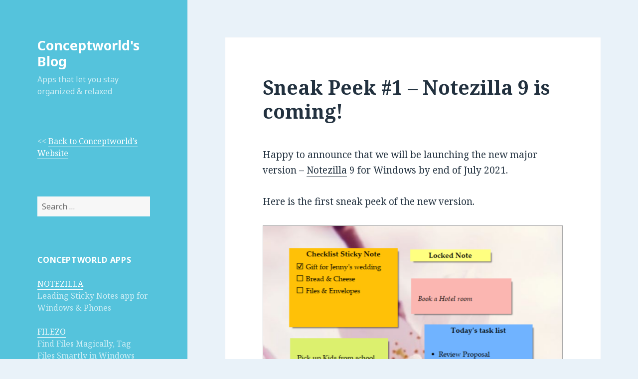

--- FILE ---
content_type: text/html; charset=UTF-8
request_url: https://www.conceptworld.com/blog/index.php/sneak-peek-1-notezilla-9-is-coming/
body_size: 13940
content:
<!DOCTYPE html>
<html lang="en-US" class="no-js">
<head>
	<meta charset="UTF-8">
	<meta name="viewport" content="width=device-width">
	<link rel="profile" href="https://gmpg.org/xfn/11">
	<link rel="pingback" href="https://www.conceptworld.com/blog/xmlrpc.php">
	<!--[if lt IE 9]>
	<script src="https://www.conceptworld.com/blog/wp-content/themes/twentyfifteen/js/html5.js?ver=3.7.0"></script>
	<![endif]-->
	<script>(function(html){html.className = html.className.replace(/\bno-js\b/,'js')})(document.documentElement);</script>
<title>Sneak Peek #1 &#8211; Notezilla 9 is coming! &#8211; Conceptworld&#039;s Blog</title>
<meta name='robots' content='max-image-preview:large' />
	<style>img:is([sizes="auto" i], [sizes^="auto," i]) { contain-intrinsic-size: 3000px 1500px }</style>
	<link rel='dns-prefetch' href='//fonts.googleapis.com' />
<link href='https://fonts.gstatic.com' crossorigin rel='preconnect' />
<link rel="alternate" type="application/rss+xml" title="Conceptworld&#039;s Blog &raquo; Feed" href="https://www.conceptworld.com/blog/index.php/feed/" />
<link rel="alternate" type="application/rss+xml" title="Conceptworld&#039;s Blog &raquo; Comments Feed" href="https://www.conceptworld.com/blog/index.php/comments/feed/" />
<link rel="alternate" type="application/rss+xml" title="Conceptworld&#039;s Blog &raquo; Sneak Peek #1 &#8211; Notezilla 9 is coming! Comments Feed" href="https://www.conceptworld.com/blog/index.php/sneak-peek-1-notezilla-9-is-coming/feed/" />
<script>
window._wpemojiSettings = {"baseUrl":"https:\/\/s.w.org\/images\/core\/emoji\/16.0.1\/72x72\/","ext":".png","svgUrl":"https:\/\/s.w.org\/images\/core\/emoji\/16.0.1\/svg\/","svgExt":".svg","source":{"concatemoji":"https:\/\/www.conceptworld.com\/blog\/wp-includes\/js\/wp-emoji-release.min.js?ver=6.8.3"}};
/*! This file is auto-generated */
!function(s,n){var o,i,e;function c(e){try{var t={supportTests:e,timestamp:(new Date).valueOf()};sessionStorage.setItem(o,JSON.stringify(t))}catch(e){}}function p(e,t,n){e.clearRect(0,0,e.canvas.width,e.canvas.height),e.fillText(t,0,0);var t=new Uint32Array(e.getImageData(0,0,e.canvas.width,e.canvas.height).data),a=(e.clearRect(0,0,e.canvas.width,e.canvas.height),e.fillText(n,0,0),new Uint32Array(e.getImageData(0,0,e.canvas.width,e.canvas.height).data));return t.every(function(e,t){return e===a[t]})}function u(e,t){e.clearRect(0,0,e.canvas.width,e.canvas.height),e.fillText(t,0,0);for(var n=e.getImageData(16,16,1,1),a=0;a<n.data.length;a++)if(0!==n.data[a])return!1;return!0}function f(e,t,n,a){switch(t){case"flag":return n(e,"\ud83c\udff3\ufe0f\u200d\u26a7\ufe0f","\ud83c\udff3\ufe0f\u200b\u26a7\ufe0f")?!1:!n(e,"\ud83c\udde8\ud83c\uddf6","\ud83c\udde8\u200b\ud83c\uddf6")&&!n(e,"\ud83c\udff4\udb40\udc67\udb40\udc62\udb40\udc65\udb40\udc6e\udb40\udc67\udb40\udc7f","\ud83c\udff4\u200b\udb40\udc67\u200b\udb40\udc62\u200b\udb40\udc65\u200b\udb40\udc6e\u200b\udb40\udc67\u200b\udb40\udc7f");case"emoji":return!a(e,"\ud83e\udedf")}return!1}function g(e,t,n,a){var r="undefined"!=typeof WorkerGlobalScope&&self instanceof WorkerGlobalScope?new OffscreenCanvas(300,150):s.createElement("canvas"),o=r.getContext("2d",{willReadFrequently:!0}),i=(o.textBaseline="top",o.font="600 32px Arial",{});return e.forEach(function(e){i[e]=t(o,e,n,a)}),i}function t(e){var t=s.createElement("script");t.src=e,t.defer=!0,s.head.appendChild(t)}"undefined"!=typeof Promise&&(o="wpEmojiSettingsSupports",i=["flag","emoji"],n.supports={everything:!0,everythingExceptFlag:!0},e=new Promise(function(e){s.addEventListener("DOMContentLoaded",e,{once:!0})}),new Promise(function(t){var n=function(){try{var e=JSON.parse(sessionStorage.getItem(o));if("object"==typeof e&&"number"==typeof e.timestamp&&(new Date).valueOf()<e.timestamp+604800&&"object"==typeof e.supportTests)return e.supportTests}catch(e){}return null}();if(!n){if("undefined"!=typeof Worker&&"undefined"!=typeof OffscreenCanvas&&"undefined"!=typeof URL&&URL.createObjectURL&&"undefined"!=typeof Blob)try{var e="postMessage("+g.toString()+"("+[JSON.stringify(i),f.toString(),p.toString(),u.toString()].join(",")+"));",a=new Blob([e],{type:"text/javascript"}),r=new Worker(URL.createObjectURL(a),{name:"wpTestEmojiSupports"});return void(r.onmessage=function(e){c(n=e.data),r.terminate(),t(n)})}catch(e){}c(n=g(i,f,p,u))}t(n)}).then(function(e){for(var t in e)n.supports[t]=e[t],n.supports.everything=n.supports.everything&&n.supports[t],"flag"!==t&&(n.supports.everythingExceptFlag=n.supports.everythingExceptFlag&&n.supports[t]);n.supports.everythingExceptFlag=n.supports.everythingExceptFlag&&!n.supports.flag,n.DOMReady=!1,n.readyCallback=function(){n.DOMReady=!0}}).then(function(){return e}).then(function(){var e;n.supports.everything||(n.readyCallback(),(e=n.source||{}).concatemoji?t(e.concatemoji):e.wpemoji&&e.twemoji&&(t(e.twemoji),t(e.wpemoji)))}))}((window,document),window._wpemojiSettings);
</script>
<style id='wp-emoji-styles-inline-css'>

	img.wp-smiley, img.emoji {
		display: inline !important;
		border: none !important;
		box-shadow: none !important;
		height: 1em !important;
		width: 1em !important;
		margin: 0 0.07em !important;
		vertical-align: -0.1em !important;
		background: none !important;
		padding: 0 !important;
	}
</style>
<link rel='stylesheet' id='wp-block-library-css' href='https://www.conceptworld.com/blog/wp-includes/css/dist/block-library/style.min.css?ver=6.8.3' media='all' />
<style id='wp-block-library-theme-inline-css'>
.wp-block-audio :where(figcaption){color:#555;font-size:13px;text-align:center}.is-dark-theme .wp-block-audio :where(figcaption){color:#ffffffa6}.wp-block-audio{margin:0 0 1em}.wp-block-code{border:1px solid #ccc;border-radius:4px;font-family:Menlo,Consolas,monaco,monospace;padding:.8em 1em}.wp-block-embed :where(figcaption){color:#555;font-size:13px;text-align:center}.is-dark-theme .wp-block-embed :where(figcaption){color:#ffffffa6}.wp-block-embed{margin:0 0 1em}.blocks-gallery-caption{color:#555;font-size:13px;text-align:center}.is-dark-theme .blocks-gallery-caption{color:#ffffffa6}:root :where(.wp-block-image figcaption){color:#555;font-size:13px;text-align:center}.is-dark-theme :root :where(.wp-block-image figcaption){color:#ffffffa6}.wp-block-image{margin:0 0 1em}.wp-block-pullquote{border-bottom:4px solid;border-top:4px solid;color:currentColor;margin-bottom:1.75em}.wp-block-pullquote cite,.wp-block-pullquote footer,.wp-block-pullquote__citation{color:currentColor;font-size:.8125em;font-style:normal;text-transform:uppercase}.wp-block-quote{border-left:.25em solid;margin:0 0 1.75em;padding-left:1em}.wp-block-quote cite,.wp-block-quote footer{color:currentColor;font-size:.8125em;font-style:normal;position:relative}.wp-block-quote:where(.has-text-align-right){border-left:none;border-right:.25em solid;padding-left:0;padding-right:1em}.wp-block-quote:where(.has-text-align-center){border:none;padding-left:0}.wp-block-quote.is-large,.wp-block-quote.is-style-large,.wp-block-quote:where(.is-style-plain){border:none}.wp-block-search .wp-block-search__label{font-weight:700}.wp-block-search__button{border:1px solid #ccc;padding:.375em .625em}:where(.wp-block-group.has-background){padding:1.25em 2.375em}.wp-block-separator.has-css-opacity{opacity:.4}.wp-block-separator{border:none;border-bottom:2px solid;margin-left:auto;margin-right:auto}.wp-block-separator.has-alpha-channel-opacity{opacity:1}.wp-block-separator:not(.is-style-wide):not(.is-style-dots){width:100px}.wp-block-separator.has-background:not(.is-style-dots){border-bottom:none;height:1px}.wp-block-separator.has-background:not(.is-style-wide):not(.is-style-dots){height:2px}.wp-block-table{margin:0 0 1em}.wp-block-table td,.wp-block-table th{word-break:normal}.wp-block-table :where(figcaption){color:#555;font-size:13px;text-align:center}.is-dark-theme .wp-block-table :where(figcaption){color:#ffffffa6}.wp-block-video :where(figcaption){color:#555;font-size:13px;text-align:center}.is-dark-theme .wp-block-video :where(figcaption){color:#ffffffa6}.wp-block-video{margin:0 0 1em}:root :where(.wp-block-template-part.has-background){margin-bottom:0;margin-top:0;padding:1.25em 2.375em}
</style>
<style id='classic-theme-styles-inline-css'>
/*! This file is auto-generated */
.wp-block-button__link{color:#fff;background-color:#32373c;border-radius:9999px;box-shadow:none;text-decoration:none;padding:calc(.667em + 2px) calc(1.333em + 2px);font-size:1.125em}.wp-block-file__button{background:#32373c;color:#fff;text-decoration:none}
</style>
<style id='global-styles-inline-css'>
:root{--wp--preset--aspect-ratio--square: 1;--wp--preset--aspect-ratio--4-3: 4/3;--wp--preset--aspect-ratio--3-4: 3/4;--wp--preset--aspect-ratio--3-2: 3/2;--wp--preset--aspect-ratio--2-3: 2/3;--wp--preset--aspect-ratio--16-9: 16/9;--wp--preset--aspect-ratio--9-16: 9/16;--wp--preset--color--black: #000000;--wp--preset--color--cyan-bluish-gray: #abb8c3;--wp--preset--color--white: #fff;--wp--preset--color--pale-pink: #f78da7;--wp--preset--color--vivid-red: #cf2e2e;--wp--preset--color--luminous-vivid-orange: #ff6900;--wp--preset--color--luminous-vivid-amber: #fcb900;--wp--preset--color--light-green-cyan: #7bdcb5;--wp--preset--color--vivid-green-cyan: #00d084;--wp--preset--color--pale-cyan-blue: #8ed1fc;--wp--preset--color--vivid-cyan-blue: #0693e3;--wp--preset--color--vivid-purple: #9b51e0;--wp--preset--color--dark-gray: #111;--wp--preset--color--light-gray: #f1f1f1;--wp--preset--color--yellow: #f4ca16;--wp--preset--color--dark-brown: #352712;--wp--preset--color--medium-pink: #e53b51;--wp--preset--color--light-pink: #ffe5d1;--wp--preset--color--dark-purple: #2e2256;--wp--preset--color--purple: #674970;--wp--preset--color--blue-gray: #22313f;--wp--preset--color--bright-blue: #55c3dc;--wp--preset--color--light-blue: #e9f2f9;--wp--preset--gradient--vivid-cyan-blue-to-vivid-purple: linear-gradient(135deg,rgba(6,147,227,1) 0%,rgb(155,81,224) 100%);--wp--preset--gradient--light-green-cyan-to-vivid-green-cyan: linear-gradient(135deg,rgb(122,220,180) 0%,rgb(0,208,130) 100%);--wp--preset--gradient--luminous-vivid-amber-to-luminous-vivid-orange: linear-gradient(135deg,rgba(252,185,0,1) 0%,rgba(255,105,0,1) 100%);--wp--preset--gradient--luminous-vivid-orange-to-vivid-red: linear-gradient(135deg,rgba(255,105,0,1) 0%,rgb(207,46,46) 100%);--wp--preset--gradient--very-light-gray-to-cyan-bluish-gray: linear-gradient(135deg,rgb(238,238,238) 0%,rgb(169,184,195) 100%);--wp--preset--gradient--cool-to-warm-spectrum: linear-gradient(135deg,rgb(74,234,220) 0%,rgb(151,120,209) 20%,rgb(207,42,186) 40%,rgb(238,44,130) 60%,rgb(251,105,98) 80%,rgb(254,248,76) 100%);--wp--preset--gradient--blush-light-purple: linear-gradient(135deg,rgb(255,206,236) 0%,rgb(152,150,240) 100%);--wp--preset--gradient--blush-bordeaux: linear-gradient(135deg,rgb(254,205,165) 0%,rgb(254,45,45) 50%,rgb(107,0,62) 100%);--wp--preset--gradient--luminous-dusk: linear-gradient(135deg,rgb(255,203,112) 0%,rgb(199,81,192) 50%,rgb(65,88,208) 100%);--wp--preset--gradient--pale-ocean: linear-gradient(135deg,rgb(255,245,203) 0%,rgb(182,227,212) 50%,rgb(51,167,181) 100%);--wp--preset--gradient--electric-grass: linear-gradient(135deg,rgb(202,248,128) 0%,rgb(113,206,126) 100%);--wp--preset--gradient--midnight: linear-gradient(135deg,rgb(2,3,129) 0%,rgb(40,116,252) 100%);--wp--preset--gradient--dark-gray-gradient-gradient: linear-gradient(90deg, rgba(17,17,17,1) 0%, rgba(42,42,42,1) 100%);--wp--preset--gradient--light-gray-gradient: linear-gradient(90deg, rgba(241,241,241,1) 0%, rgba(215,215,215,1) 100%);--wp--preset--gradient--white-gradient: linear-gradient(90deg, rgba(255,255,255,1) 0%, rgba(230,230,230,1) 100%);--wp--preset--gradient--yellow-gradient: linear-gradient(90deg, rgba(244,202,22,1) 0%, rgba(205,168,10,1) 100%);--wp--preset--gradient--dark-brown-gradient: linear-gradient(90deg, rgba(53,39,18,1) 0%, rgba(91,67,31,1) 100%);--wp--preset--gradient--medium-pink-gradient: linear-gradient(90deg, rgba(229,59,81,1) 0%, rgba(209,28,51,1) 100%);--wp--preset--gradient--light-pink-gradient: linear-gradient(90deg, rgba(255,229,209,1) 0%, rgba(255,200,158,1) 100%);--wp--preset--gradient--dark-purple-gradient: linear-gradient(90deg, rgba(46,34,86,1) 0%, rgba(66,48,123,1) 100%);--wp--preset--gradient--purple-gradient: linear-gradient(90deg, rgba(103,73,112,1) 0%, rgba(131,93,143,1) 100%);--wp--preset--gradient--blue-gray-gradient: linear-gradient(90deg, rgba(34,49,63,1) 0%, rgba(52,75,96,1) 100%);--wp--preset--gradient--bright-blue-gradient: linear-gradient(90deg, rgba(85,195,220,1) 0%, rgba(43,180,211,1) 100%);--wp--preset--gradient--light-blue-gradient: linear-gradient(90deg, rgba(233,242,249,1) 0%, rgba(193,218,238,1) 100%);--wp--preset--font-size--small: 13px;--wp--preset--font-size--medium: 20px;--wp--preset--font-size--large: 36px;--wp--preset--font-size--x-large: 42px;--wp--preset--spacing--20: 0.44rem;--wp--preset--spacing--30: 0.67rem;--wp--preset--spacing--40: 1rem;--wp--preset--spacing--50: 1.5rem;--wp--preset--spacing--60: 2.25rem;--wp--preset--spacing--70: 3.38rem;--wp--preset--spacing--80: 5.06rem;--wp--preset--shadow--natural: 6px 6px 9px rgba(0, 0, 0, 0.2);--wp--preset--shadow--deep: 12px 12px 50px rgba(0, 0, 0, 0.4);--wp--preset--shadow--sharp: 6px 6px 0px rgba(0, 0, 0, 0.2);--wp--preset--shadow--outlined: 6px 6px 0px -3px rgba(255, 255, 255, 1), 6px 6px rgba(0, 0, 0, 1);--wp--preset--shadow--crisp: 6px 6px 0px rgba(0, 0, 0, 1);}:where(.is-layout-flex){gap: 0.5em;}:where(.is-layout-grid){gap: 0.5em;}body .is-layout-flex{display: flex;}.is-layout-flex{flex-wrap: wrap;align-items: center;}.is-layout-flex > :is(*, div){margin: 0;}body .is-layout-grid{display: grid;}.is-layout-grid > :is(*, div){margin: 0;}:where(.wp-block-columns.is-layout-flex){gap: 2em;}:where(.wp-block-columns.is-layout-grid){gap: 2em;}:where(.wp-block-post-template.is-layout-flex){gap: 1.25em;}:where(.wp-block-post-template.is-layout-grid){gap: 1.25em;}.has-black-color{color: var(--wp--preset--color--black) !important;}.has-cyan-bluish-gray-color{color: var(--wp--preset--color--cyan-bluish-gray) !important;}.has-white-color{color: var(--wp--preset--color--white) !important;}.has-pale-pink-color{color: var(--wp--preset--color--pale-pink) !important;}.has-vivid-red-color{color: var(--wp--preset--color--vivid-red) !important;}.has-luminous-vivid-orange-color{color: var(--wp--preset--color--luminous-vivid-orange) !important;}.has-luminous-vivid-amber-color{color: var(--wp--preset--color--luminous-vivid-amber) !important;}.has-light-green-cyan-color{color: var(--wp--preset--color--light-green-cyan) !important;}.has-vivid-green-cyan-color{color: var(--wp--preset--color--vivid-green-cyan) !important;}.has-pale-cyan-blue-color{color: var(--wp--preset--color--pale-cyan-blue) !important;}.has-vivid-cyan-blue-color{color: var(--wp--preset--color--vivid-cyan-blue) !important;}.has-vivid-purple-color{color: var(--wp--preset--color--vivid-purple) !important;}.has-black-background-color{background-color: var(--wp--preset--color--black) !important;}.has-cyan-bluish-gray-background-color{background-color: var(--wp--preset--color--cyan-bluish-gray) !important;}.has-white-background-color{background-color: var(--wp--preset--color--white) !important;}.has-pale-pink-background-color{background-color: var(--wp--preset--color--pale-pink) !important;}.has-vivid-red-background-color{background-color: var(--wp--preset--color--vivid-red) !important;}.has-luminous-vivid-orange-background-color{background-color: var(--wp--preset--color--luminous-vivid-orange) !important;}.has-luminous-vivid-amber-background-color{background-color: var(--wp--preset--color--luminous-vivid-amber) !important;}.has-light-green-cyan-background-color{background-color: var(--wp--preset--color--light-green-cyan) !important;}.has-vivid-green-cyan-background-color{background-color: var(--wp--preset--color--vivid-green-cyan) !important;}.has-pale-cyan-blue-background-color{background-color: var(--wp--preset--color--pale-cyan-blue) !important;}.has-vivid-cyan-blue-background-color{background-color: var(--wp--preset--color--vivid-cyan-blue) !important;}.has-vivid-purple-background-color{background-color: var(--wp--preset--color--vivid-purple) !important;}.has-black-border-color{border-color: var(--wp--preset--color--black) !important;}.has-cyan-bluish-gray-border-color{border-color: var(--wp--preset--color--cyan-bluish-gray) !important;}.has-white-border-color{border-color: var(--wp--preset--color--white) !important;}.has-pale-pink-border-color{border-color: var(--wp--preset--color--pale-pink) !important;}.has-vivid-red-border-color{border-color: var(--wp--preset--color--vivid-red) !important;}.has-luminous-vivid-orange-border-color{border-color: var(--wp--preset--color--luminous-vivid-orange) !important;}.has-luminous-vivid-amber-border-color{border-color: var(--wp--preset--color--luminous-vivid-amber) !important;}.has-light-green-cyan-border-color{border-color: var(--wp--preset--color--light-green-cyan) !important;}.has-vivid-green-cyan-border-color{border-color: var(--wp--preset--color--vivid-green-cyan) !important;}.has-pale-cyan-blue-border-color{border-color: var(--wp--preset--color--pale-cyan-blue) !important;}.has-vivid-cyan-blue-border-color{border-color: var(--wp--preset--color--vivid-cyan-blue) !important;}.has-vivid-purple-border-color{border-color: var(--wp--preset--color--vivid-purple) !important;}.has-vivid-cyan-blue-to-vivid-purple-gradient-background{background: var(--wp--preset--gradient--vivid-cyan-blue-to-vivid-purple) !important;}.has-light-green-cyan-to-vivid-green-cyan-gradient-background{background: var(--wp--preset--gradient--light-green-cyan-to-vivid-green-cyan) !important;}.has-luminous-vivid-amber-to-luminous-vivid-orange-gradient-background{background: var(--wp--preset--gradient--luminous-vivid-amber-to-luminous-vivid-orange) !important;}.has-luminous-vivid-orange-to-vivid-red-gradient-background{background: var(--wp--preset--gradient--luminous-vivid-orange-to-vivid-red) !important;}.has-very-light-gray-to-cyan-bluish-gray-gradient-background{background: var(--wp--preset--gradient--very-light-gray-to-cyan-bluish-gray) !important;}.has-cool-to-warm-spectrum-gradient-background{background: var(--wp--preset--gradient--cool-to-warm-spectrum) !important;}.has-blush-light-purple-gradient-background{background: var(--wp--preset--gradient--blush-light-purple) !important;}.has-blush-bordeaux-gradient-background{background: var(--wp--preset--gradient--blush-bordeaux) !important;}.has-luminous-dusk-gradient-background{background: var(--wp--preset--gradient--luminous-dusk) !important;}.has-pale-ocean-gradient-background{background: var(--wp--preset--gradient--pale-ocean) !important;}.has-electric-grass-gradient-background{background: var(--wp--preset--gradient--electric-grass) !important;}.has-midnight-gradient-background{background: var(--wp--preset--gradient--midnight) !important;}.has-small-font-size{font-size: var(--wp--preset--font-size--small) !important;}.has-medium-font-size{font-size: var(--wp--preset--font-size--medium) !important;}.has-large-font-size{font-size: var(--wp--preset--font-size--large) !important;}.has-x-large-font-size{font-size: var(--wp--preset--font-size--x-large) !important;}
:where(.wp-block-post-template.is-layout-flex){gap: 1.25em;}:where(.wp-block-post-template.is-layout-grid){gap: 1.25em;}
:where(.wp-block-columns.is-layout-flex){gap: 2em;}:where(.wp-block-columns.is-layout-grid){gap: 2em;}
:root :where(.wp-block-pullquote){font-size: 1.5em;line-height: 1.6;}
</style>
<link rel='stylesheet' id='twentyfifteen-fonts-css' href='https://fonts.googleapis.com/css?family=Noto+Sans%3A400italic%2C700italic%2C400%2C700%7CNoto+Serif%3A400italic%2C700italic%2C400%2C700%7CInconsolata%3A400%2C700&#038;subset=latin%2Clatin-ext&#038;display=fallback' media='all' />
<link rel='stylesheet' id='genericons-css' href='https://www.conceptworld.com/blog/wp-content/themes/twentyfifteen/genericons/genericons.css?ver=20201208' media='all' />
<link rel='stylesheet' id='twentyfifteen-style-css' href='https://www.conceptworld.com/blog/wp-content/themes/twentyfifteen/style.css?ver=20201208' media='all' />
<style id='twentyfifteen-style-inline-css'>
	/* Color Scheme */

	/* Background Color */
	body {
		background-color: #e9f2f9;
	}

	/* Sidebar Background Color */
	body:before,
	.site-header {
		background-color: #55c3dc;
	}

	/* Box Background Color */
	.post-navigation,
	.pagination,
	.secondary,
	.site-footer,
	.hentry,
	.page-header,
	.page-content,
	.comments-area,
	.widecolumn {
		background-color: #ffffff;
	}

	/* Box Background Color */
	button,
	input[type="button"],
	input[type="reset"],
	input[type="submit"],
	.pagination .prev,
	.pagination .next,
	.widget_calendar tbody a,
	.widget_calendar tbody a:hover,
	.widget_calendar tbody a:focus,
	.page-links a,
	.page-links a:hover,
	.page-links a:focus,
	.sticky-post {
		color: #ffffff;
	}

	/* Main Text Color */
	button,
	input[type="button"],
	input[type="reset"],
	input[type="submit"],
	.pagination .prev,
	.pagination .next,
	.widget_calendar tbody a,
	.page-links a,
	.sticky-post {
		background-color: #22313f;
	}

	/* Main Text Color */
	body,
	blockquote cite,
	blockquote small,
	a,
	.dropdown-toggle:after,
	.image-navigation a:hover,
	.image-navigation a:focus,
	.comment-navigation a:hover,
	.comment-navigation a:focus,
	.widget-title,
	.entry-footer a:hover,
	.entry-footer a:focus,
	.comment-metadata a:hover,
	.comment-metadata a:focus,
	.pingback .edit-link a:hover,
	.pingback .edit-link a:focus,
	.comment-list .reply a:hover,
	.comment-list .reply a:focus,
	.site-info a:hover,
	.site-info a:focus {
		color: #22313f;
	}

	/* Main Text Color */
	.entry-content a,
	.entry-summary a,
	.page-content a,
	.comment-content a,
	.pingback .comment-body > a,
	.author-description a,
	.taxonomy-description a,
	.textwidget a,
	.entry-footer a:hover,
	.comment-metadata a:hover,
	.pingback .edit-link a:hover,
	.comment-list .reply a:hover,
	.site-info a:hover {
		border-color: #22313f;
	}

	/* Secondary Text Color */
	button:hover,
	button:focus,
	input[type="button"]:hover,
	input[type="button"]:focus,
	input[type="reset"]:hover,
	input[type="reset"]:focus,
	input[type="submit"]:hover,
	input[type="submit"]:focus,
	.pagination .prev:hover,
	.pagination .prev:focus,
	.pagination .next:hover,
	.pagination .next:focus,
	.widget_calendar tbody a:hover,
	.widget_calendar tbody a:focus,
	.page-links a:hover,
	.page-links a:focus {
		background-color: #22313f; /* Fallback for IE7 and IE8 */
		background-color: rgba( 34, 49, 63, 0.7);
	}

	/* Secondary Text Color */
	blockquote,
	a:hover,
	a:focus,
	.main-navigation .menu-item-description,
	.post-navigation .meta-nav,
	.post-navigation a:hover .post-title,
	.post-navigation a:focus .post-title,
	.image-navigation,
	.image-navigation a,
	.comment-navigation,
	.comment-navigation a,
	.widget,
	.author-heading,
	.entry-footer,
	.entry-footer a,
	.taxonomy-description,
	.page-links > .page-links-title,
	.entry-caption,
	.comment-author,
	.comment-metadata,
	.comment-metadata a,
	.pingback .edit-link,
	.pingback .edit-link a,
	.post-password-form label,
	.comment-form label,
	.comment-notes,
	.comment-awaiting-moderation,
	.logged-in-as,
	.form-allowed-tags,
	.no-comments,
	.site-info,
	.site-info a,
	.wp-caption-text,
	.gallery-caption,
	.comment-list .reply a,
	.widecolumn label,
	.widecolumn .mu_register label {
		color: #22313f; /* Fallback for IE7 and IE8 */
		color: rgba( 34, 49, 63, 0.7);
	}

	/* Secondary Text Color */
	blockquote,
	.logged-in-as a:hover,
	.comment-author a:hover {
		border-color: #22313f; /* Fallback for IE7 and IE8 */
		border-color: rgba( 34, 49, 63, 0.7);
	}

	/* Border Color */
	hr,
	.dropdown-toggle:hover,
	.dropdown-toggle:focus {
		background-color: #22313f; /* Fallback for IE7 and IE8 */
		background-color: rgba( 34, 49, 63, 0.1);
	}

	/* Border Color */
	pre,
	abbr[title],
	table,
	th,
	td,
	input,
	textarea,
	.main-navigation ul,
	.main-navigation li,
	.post-navigation,
	.post-navigation div + div,
	.pagination,
	.comment-navigation,
	.widget li,
	.widget_categories .children,
	.widget_nav_menu .sub-menu,
	.widget_pages .children,
	.site-header,
	.site-footer,
	.hentry + .hentry,
	.author-info,
	.entry-content .page-links a,
	.page-links > span,
	.page-header,
	.comments-area,
	.comment-list + .comment-respond,
	.comment-list article,
	.comment-list .pingback,
	.comment-list .trackback,
	.comment-list .reply a,
	.no-comments {
		border-color: #22313f; /* Fallback for IE7 and IE8 */
		border-color: rgba( 34, 49, 63, 0.1);
	}

	/* Border Focus Color */
	a:focus,
	button:focus,
	input:focus {
		outline-color: #22313f; /* Fallback for IE7 and IE8 */
		outline-color: rgba( 34, 49, 63, 0.3);
	}

	input:focus,
	textarea:focus {
		border-color: #22313f; /* Fallback for IE7 and IE8 */
		border-color: rgba( 34, 49, 63, 0.3);
	}

	/* Sidebar Link Color */
	.secondary-toggle:before {
		color: #ffffff;
	}

	.site-title a,
	.site-description {
		color: #ffffff;
	}

	/* Sidebar Text Color */
	.site-title a:hover,
	.site-title a:focus {
		color: rgba( 255, 255, 255, 0.7);
	}

	/* Sidebar Border Color */
	.secondary-toggle {
		border-color: #ffffff; /* Fallback for IE7 and IE8 */
		border-color: rgba( 255, 255, 255, 0.1);
	}

	/* Sidebar Border Focus Color */
	.secondary-toggle:hover,
	.secondary-toggle:focus {
		border-color: #ffffff; /* Fallback for IE7 and IE8 */
		border-color: rgba( 255, 255, 255, 0.3);
	}

	.site-title a {
		outline-color: #ffffff; /* Fallback for IE7 and IE8 */
		outline-color: rgba( 255, 255, 255, 0.3);
	}

	/* Meta Background Color */
	.entry-footer {
		background-color: #f1f1f1;
	}

	@media screen and (min-width: 38.75em) {
		/* Main Text Color */
		.page-header {
			border-color: #22313f;
		}
	}

	@media screen and (min-width: 59.6875em) {
		/* Make sure its transparent on desktop */
		.site-header,
		.secondary {
			background-color: transparent;
		}

		/* Sidebar Background Color */
		.widget button,
		.widget input[type="button"],
		.widget input[type="reset"],
		.widget input[type="submit"],
		.widget_calendar tbody a,
		.widget_calendar tbody a:hover,
		.widget_calendar tbody a:focus {
			color: #55c3dc;
		}

		/* Sidebar Link Color */
		.secondary a,
		.dropdown-toggle:after,
		.widget-title,
		.widget blockquote cite,
		.widget blockquote small {
			color: #ffffff;
		}

		.widget button,
		.widget input[type="button"],
		.widget input[type="reset"],
		.widget input[type="submit"],
		.widget_calendar tbody a {
			background-color: #ffffff;
		}

		.textwidget a {
			border-color: #ffffff;
		}

		/* Sidebar Text Color */
		.secondary a:hover,
		.secondary a:focus,
		.main-navigation .menu-item-description,
		.widget,
		.widget blockquote,
		.widget .wp-caption-text,
		.widget .gallery-caption {
			color: rgba( 255, 255, 255, 0.7);
		}

		.widget button:hover,
		.widget button:focus,
		.widget input[type="button"]:hover,
		.widget input[type="button"]:focus,
		.widget input[type="reset"]:hover,
		.widget input[type="reset"]:focus,
		.widget input[type="submit"]:hover,
		.widget input[type="submit"]:focus,
		.widget_calendar tbody a:hover,
		.widget_calendar tbody a:focus {
			background-color: rgba( 255, 255, 255, 0.7);
		}

		.widget blockquote {
			border-color: rgba( 255, 255, 255, 0.7);
		}

		/* Sidebar Border Color */
		.main-navigation ul,
		.main-navigation li,
		.widget input,
		.widget textarea,
		.widget table,
		.widget th,
		.widget td,
		.widget pre,
		.widget li,
		.widget_categories .children,
		.widget_nav_menu .sub-menu,
		.widget_pages .children,
		.widget abbr[title] {
			border-color: rgba( 255, 255, 255, 0.1);
		}

		.dropdown-toggle:hover,
		.dropdown-toggle:focus,
		.widget hr {
			background-color: rgba( 255, 255, 255, 0.1);
		}

		.widget input:focus,
		.widget textarea:focus {
			border-color: rgba( 255, 255, 255, 0.3);
		}

		.sidebar a:focus,
		.dropdown-toggle:focus {
			outline-color: rgba( 255, 255, 255, 0.3);
		}
	}
</style>
<link rel='stylesheet' id='twentyfifteen-block-style-css' href='https://www.conceptworld.com/blog/wp-content/themes/twentyfifteen/css/blocks.css?ver=20220524' media='all' />
<!--[if lt IE 9]>
<link rel='stylesheet' id='twentyfifteen-ie-css' href='https://www.conceptworld.com/blog/wp-content/themes/twentyfifteen/css/ie.css?ver=20170916' media='all' />
<![endif]-->
<!--[if lt IE 8]>
<link rel='stylesheet' id='twentyfifteen-ie7-css' href='https://www.conceptworld.com/blog/wp-content/themes/twentyfifteen/css/ie7.css?ver=20141210' media='all' />
<![endif]-->
<script src="https://www.conceptworld.com/blog/wp-includes/js/jquery/jquery.min.js?ver=3.7.1" id="jquery-core-js"></script>
<script src="https://www.conceptworld.com/blog/wp-includes/js/jquery/jquery-migrate.min.js?ver=3.4.1" id="jquery-migrate-js"></script>
<link rel="https://api.w.org/" href="https://www.conceptworld.com/blog/index.php/wp-json/" /><link rel="alternate" title="JSON" type="application/json" href="https://www.conceptworld.com/blog/index.php/wp-json/wp/v2/posts/6767" /><link rel="EditURI" type="application/rsd+xml" title="RSD" href="https://www.conceptworld.com/blog/xmlrpc.php?rsd" />
<meta name="generator" content="WordPress 6.8.3" />
<link rel="canonical" href="https://www.conceptworld.com/blog/index.php/sneak-peek-1-notezilla-9-is-coming/" />
<link rel='shortlink' href='https://www.conceptworld.com/blog/?p=6767' />
<link rel="alternate" title="oEmbed (JSON)" type="application/json+oembed" href="https://www.conceptworld.com/blog/index.php/wp-json/oembed/1.0/embed?url=https%3A%2F%2Fwww.conceptworld.com%2Fblog%2Findex.php%2Fsneak-peek-1-notezilla-9-is-coming%2F" />
<link rel="alternate" title="oEmbed (XML)" type="text/xml+oembed" href="https://www.conceptworld.com/blog/index.php/wp-json/oembed/1.0/embed?url=https%3A%2F%2Fwww.conceptworld.com%2Fblog%2Findex.php%2Fsneak-peek-1-notezilla-9-is-coming%2F&#038;format=xml" />

		<!-- GA Google Analytics @ https://m0n.co/ga -->
		<script async src="https://www.googletagmanager.com/gtag/js?id=G-235BFVXGJY"></script>
		<script>
			window.dataLayer = window.dataLayer || [];
			function gtag(){dataLayer.push(arguments);}
			gtag('js', new Date());
			gtag('config', 'G-235BFVXGJY');
		</script>

	<style>
.sdata:before{content:attr(title);}
</style>
		<style id="wp-custom-css">
			
.posted-on {
	display: none;
}

.post .entry-content img {
	border: 1px solid darkgray;
}		</style>
		</head>

<body class="wp-singular post-template-default single single-post postid-6767 single-format-standard wp-embed-responsive wp-theme-twentyfifteen">
<div id="page" class="hfeed site">
	<a class="skip-link screen-reader-text" href="#content">Skip to content</a>

	<div id="sidebar" class="sidebar">
		<header id="masthead" class="site-header">
			<div class="site-branding">
										<p class="site-title"><a href="https://www.conceptworld.com/blog/" rel="home">Conceptworld&#039;s Blog</a></p>
												<p class="site-description">Apps that let you stay organized &amp; relaxed</p>
										<button class="secondary-toggle">Menu and widgets</button>
			</div><!-- .site-branding -->
		</header><!-- .site-header -->

			<div id="secondary" class="secondary">

		
		
					<div id="widget-area" class="widget-area" role="complementary">
				<aside id="text-22" class="widget widget_text">			<div class="textwidget"><p><< <a href="https://www.conceptworld.com">Back to Conceptworld&#8217;s Website</a></p>
</div>
		</aside><aside id="search-4" class="widget widget_search"><form role="search" method="get" class="search-form" action="https://www.conceptworld.com/blog/">
				<label>
					<span class="screen-reader-text">Search for:</span>
					<input type="search" class="search-field" placeholder="Search &hellip;" value="" name="s" />
				</label>
				<input type="submit" class="search-submit screen-reader-text" value="Search" />
			</form></aside><aside id="custom_html-2" class="widget_text widget widget_custom_html"><h2 class="widget-title">Conceptworld Apps</h2><div class="textwidget custom-html-widget"><a href="https://www.conceptworld.com/Notezilla" target="_blank">NOTEZILLA</a><br/>Leading Sticky Notes app for Windows & Phones
<br/><br/>
<a href="https://www.conceptworld.com/Filezo" target="_blank">FILEZO</a><br/>Find Files Magically, Tag Files Smartly in Windows
<br/><br/>
<a href="https://www.conceptworld.com/Copywhiz" target="_blank">COPYWHIZ</a>
<br/>Crazy & Smart File Copying app for Windows
</div></aside><aside id="categories-4" class="widget widget_categories"><h2 class="widget-title">Categories</h2><nav aria-label="Categories">
			<ul>
					<li class="cat-item cat-item-32"><a href="https://www.conceptworld.com/blog/index.php/category/filezo/">Filezo</a>
</li>
	<li class="cat-item cat-item-3"><a href="https://www.conceptworld.com/blog/index.php/category/notezilla/">Notezilla</a>
</li>
	<li class="cat-item cat-item-7"><a href="https://www.conceptworld.com/blog/index.php/category/copywhiz/">Copywhiz</a>
</li>
	<li class="cat-item cat-item-4"><a href="https://www.conceptworld.com/blog/index.php/category/recentx/">RecentX</a>
</li>
	<li class="cat-item cat-item-6"><a href="https://www.conceptworld.com/blog/index.php/category/quick-notes-plus/">Quick Notes Plus</a>
</li>
	<li class="cat-item cat-item-8"><a href="https://www.conceptworld.com/blog/index.php/category/general/">General</a>
</li>
	<li class="cat-item cat-item-5"><a href="https://www.conceptworld.com/blog/index.php/category/uncategorized/">Uncategorized</a>
</li>
			</ul>

			</nav></aside>
		<aside id="recent-posts-4" class="widget widget_recent_entries">
		<h2 class="widget-title">Recent Posts</h2><nav aria-label="Recent Posts">
		<ul>
											<li>
					<a href="https://www.conceptworld.com/blog/index.php/pin-frequently-used-files-and-folders-in-filezo/">Pin frequently used files and folders in Filezo</a>
									</li>
											<li>
					<a href="https://www.conceptworld.com/blog/index.php/tag-files-and-folders-in-windows-everything-vs-filezo-2/">Tag files and folders in Windows (Everything vs. Filezo)</a>
									</li>
											<li>
					<a href="https://www.conceptworld.com/blog/index.php/tag-files-and-folders-directly-from-windows-file-explorer-using-filezo-2/">Tag files and folders directly from Windows File Explorer using Filezo</a>
									</li>
											<li>
					<a href="https://www.conceptworld.com/blog/index.php/filezo-a-must-have-document-folders-and-app-launcher-for-windows/">Filezo &#8211; A must have document, folders and app launcher for Windows!</a>
									</li>
											<li>
					<a href="https://www.conceptworld.com/blog/index.php/how-to-make-filezo-show-files-opened-in-total-commander/">How to make Filezo show files opened in Total Commander</a>
									</li>
					</ul>

		</nav></aside><aside id="archives-4" class="widget widget_archive"><h2 class="widget-title">Archives</h2><nav aria-label="Archives">
			<ul>
					<li><a href='https://www.conceptworld.com/blog/index.php/2025/12/'>December 2025</a></li>
	<li><a href='https://www.conceptworld.com/blog/index.php/2025/11/'>November 2025</a></li>
	<li><a href='https://www.conceptworld.com/blog/index.php/2025/10/'>October 2025</a></li>
	<li><a href='https://www.conceptworld.com/blog/index.php/2025/08/'>August 2025</a></li>
	<li><a href='https://www.conceptworld.com/blog/index.php/2025/05/'>May 2025</a></li>
	<li><a href='https://www.conceptworld.com/blog/index.php/2025/03/'>March 2025</a></li>
	<li><a href='https://www.conceptworld.com/blog/index.php/2025/02/'>February 2025</a></li>
	<li><a href='https://www.conceptworld.com/blog/index.php/2024/12/'>December 2024</a></li>
	<li><a href='https://www.conceptworld.com/blog/index.php/2024/09/'>September 2024</a></li>
	<li><a href='https://www.conceptworld.com/blog/index.php/2024/08/'>August 2024</a></li>
	<li><a href='https://www.conceptworld.com/blog/index.php/2024/07/'>July 2024</a></li>
	<li><a href='https://www.conceptworld.com/blog/index.php/2024/06/'>June 2024</a></li>
	<li><a href='https://www.conceptworld.com/blog/index.php/2024/05/'>May 2024</a></li>
	<li><a href='https://www.conceptworld.com/blog/index.php/2024/04/'>April 2024</a></li>
	<li><a href='https://www.conceptworld.com/blog/index.php/2024/03/'>March 2024</a></li>
	<li><a href='https://www.conceptworld.com/blog/index.php/2024/02/'>February 2024</a></li>
	<li><a href='https://www.conceptworld.com/blog/index.php/2023/11/'>November 2023</a></li>
	<li><a href='https://www.conceptworld.com/blog/index.php/2022/06/'>June 2022</a></li>
	<li><a href='https://www.conceptworld.com/blog/index.php/2022/05/'>May 2022</a></li>
	<li><a href='https://www.conceptworld.com/blog/index.php/2022/03/'>March 2022</a></li>
	<li><a href='https://www.conceptworld.com/blog/index.php/2021/07/'>July 2021</a></li>
	<li><a href='https://www.conceptworld.com/blog/index.php/2021/06/'>June 2021</a></li>
	<li><a href='https://www.conceptworld.com/blog/index.php/2021/05/'>May 2021</a></li>
	<li><a href='https://www.conceptworld.com/blog/index.php/2021/04/'>April 2021</a></li>
	<li><a href='https://www.conceptworld.com/blog/index.php/2021/03/'>March 2021</a></li>
	<li><a href='https://www.conceptworld.com/blog/index.php/2021/02/'>February 2021</a></li>
	<li><a href='https://www.conceptworld.com/blog/index.php/2021/01/'>January 2021</a></li>
	<li><a href='https://www.conceptworld.com/blog/index.php/2020/09/'>September 2020</a></li>
	<li><a href='https://www.conceptworld.com/blog/index.php/2020/06/'>June 2020</a></li>
	<li><a href='https://www.conceptworld.com/blog/index.php/2020/05/'>May 2020</a></li>
	<li><a href='https://www.conceptworld.com/blog/index.php/2020/04/'>April 2020</a></li>
	<li><a href='https://www.conceptworld.com/blog/index.php/2019/12/'>December 2019</a></li>
	<li><a href='https://www.conceptworld.com/blog/index.php/2019/10/'>October 2019</a></li>
	<li><a href='https://www.conceptworld.com/blog/index.php/2019/09/'>September 2019</a></li>
	<li><a href='https://www.conceptworld.com/blog/index.php/2019/08/'>August 2019</a></li>
	<li><a href='https://www.conceptworld.com/blog/index.php/2019/07/'>July 2019</a></li>
	<li><a href='https://www.conceptworld.com/blog/index.php/2018/11/'>November 2018</a></li>
	<li><a href='https://www.conceptworld.com/blog/index.php/2018/09/'>September 2018</a></li>
	<li><a href='https://www.conceptworld.com/blog/index.php/2018/08/'>August 2018</a></li>
	<li><a href='https://www.conceptworld.com/blog/index.php/2018/07/'>July 2018</a></li>
	<li><a href='https://www.conceptworld.com/blog/index.php/2018/06/'>June 2018</a></li>
	<li><a href='https://www.conceptworld.com/blog/index.php/2018/05/'>May 2018</a></li>
	<li><a href='https://www.conceptworld.com/blog/index.php/2018/04/'>April 2018</a></li>
	<li><a href='https://www.conceptworld.com/blog/index.php/2018/03/'>March 2018</a></li>
	<li><a href='https://www.conceptworld.com/blog/index.php/2018/01/'>January 2018</a></li>
	<li><a href='https://www.conceptworld.com/blog/index.php/2017/12/'>December 2017</a></li>
	<li><a href='https://www.conceptworld.com/blog/index.php/2017/10/'>October 2017</a></li>
	<li><a href='https://www.conceptworld.com/blog/index.php/2017/09/'>September 2017</a></li>
	<li><a href='https://www.conceptworld.com/blog/index.php/2017/08/'>August 2017</a></li>
	<li><a href='https://www.conceptworld.com/blog/index.php/2017/04/'>April 2017</a></li>
	<li><a href='https://www.conceptworld.com/blog/index.php/2016/11/'>November 2016</a></li>
	<li><a href='https://www.conceptworld.com/blog/index.php/2016/09/'>September 2016</a></li>
	<li><a href='https://www.conceptworld.com/blog/index.php/2016/08/'>August 2016</a></li>
	<li><a href='https://www.conceptworld.com/blog/index.php/2016/07/'>July 2016</a></li>
	<li><a href='https://www.conceptworld.com/blog/index.php/2016/06/'>June 2016</a></li>
	<li><a href='https://www.conceptworld.com/blog/index.php/2016/05/'>May 2016</a></li>
	<li><a href='https://www.conceptworld.com/blog/index.php/2016/03/'>March 2016</a></li>
	<li><a href='https://www.conceptworld.com/blog/index.php/2016/02/'>February 2016</a></li>
	<li><a href='https://www.conceptworld.com/blog/index.php/2015/11/'>November 2015</a></li>
	<li><a href='https://www.conceptworld.com/blog/index.php/2015/08/'>August 2015</a></li>
	<li><a href='https://www.conceptworld.com/blog/index.php/2015/05/'>May 2015</a></li>
	<li><a href='https://www.conceptworld.com/blog/index.php/2015/03/'>March 2015</a></li>
	<li><a href='https://www.conceptworld.com/blog/index.php/2015/02/'>February 2015</a></li>
	<li><a href='https://www.conceptworld.com/blog/index.php/2015/01/'>January 2015</a></li>
	<li><a href='https://www.conceptworld.com/blog/index.php/2014/11/'>November 2014</a></li>
	<li><a href='https://www.conceptworld.com/blog/index.php/2014/07/'>July 2014</a></li>
	<li><a href='https://www.conceptworld.com/blog/index.php/2014/06/'>June 2014</a></li>
	<li><a href='https://www.conceptworld.com/blog/index.php/2014/05/'>May 2014</a></li>
	<li><a href='https://www.conceptworld.com/blog/index.php/2014/04/'>April 2014</a></li>
	<li><a href='https://www.conceptworld.com/blog/index.php/2014/03/'>March 2014</a></li>
	<li><a href='https://www.conceptworld.com/blog/index.php/2014/02/'>February 2014</a></li>
	<li><a href='https://www.conceptworld.com/blog/index.php/2013/12/'>December 2013</a></li>
	<li><a href='https://www.conceptworld.com/blog/index.php/2013/11/'>November 2013</a></li>
	<li><a href='https://www.conceptworld.com/blog/index.php/2013/10/'>October 2013</a></li>
	<li><a href='https://www.conceptworld.com/blog/index.php/2013/09/'>September 2013</a></li>
	<li><a href='https://www.conceptworld.com/blog/index.php/2013/07/'>July 2013</a></li>
	<li><a href='https://www.conceptworld.com/blog/index.php/2013/04/'>April 2013</a></li>
	<li><a href='https://www.conceptworld.com/blog/index.php/2013/03/'>March 2013</a></li>
	<li><a href='https://www.conceptworld.com/blog/index.php/2013/01/'>January 2013</a></li>
	<li><a href='https://www.conceptworld.com/blog/index.php/2012/07/'>July 2012</a></li>
	<li><a href='https://www.conceptworld.com/blog/index.php/2012/03/'>March 2012</a></li>
	<li><a href='https://www.conceptworld.com/blog/index.php/2011/06/'>June 2011</a></li>
	<li><a href='https://www.conceptworld.com/blog/index.php/2011/03/'>March 2011</a></li>
	<li><a href='https://www.conceptworld.com/blog/index.php/2010/08/'>August 2010</a></li>
	<li><a href='https://www.conceptworld.com/blog/index.php/2010/07/'>July 2010</a></li>
	<li><a href='https://www.conceptworld.com/blog/index.php/2010/05/'>May 2010</a></li>
	<li><a href='https://www.conceptworld.com/blog/index.php/2008/05/'>May 2008</a></li>
	<li><a href='https://www.conceptworld.com/blog/index.php/2008/02/'>February 2008</a></li>
	<li><a href='https://www.conceptworld.com/blog/index.php/2007/12/'>December 2007</a></li>
	<li><a href='https://www.conceptworld.com/blog/index.php/2007/11/'>November 2007</a></li>
	<li><a href='https://www.conceptworld.com/blog/index.php/2007/10/'>October 2007</a></li>
	<li><a href='https://www.conceptworld.com/blog/index.php/2007/08/'>August 2007</a></li>
	<li><a href='https://www.conceptworld.com/blog/index.php/2007/06/'>June 2007</a></li>
	<li><a href='https://www.conceptworld.com/blog/index.php/2007/05/'>May 2007</a></li>
	<li><a href='https://www.conceptworld.com/blog/index.php/2007/04/'>April 2007</a></li>
			</ul>

			</nav></aside><aside id="search-4" class="widget widget_search"><form role="search" method="get" class="search-form" action="https://www.conceptworld.com/blog/">
				<label>
					<span class="screen-reader-text">Search for:</span>
					<input type="search" class="search-field" placeholder="Search &hellip;" value="" name="s" />
				</label>
				<input type="submit" class="search-submit screen-reader-text" value="Search" />
			</form></aside><aside id="categories-4" class="widget widget_categories"><h2 class="widget-title">Categories</h2><nav aria-label="Categories">
			<ul>
					<li class="cat-item cat-item-32"><a href="https://www.conceptworld.com/blog/index.php/category/filezo/">Filezo</a>
</li>
	<li class="cat-item cat-item-3"><a href="https://www.conceptworld.com/blog/index.php/category/notezilla/">Notezilla</a>
</li>
	<li class="cat-item cat-item-7"><a href="https://www.conceptworld.com/blog/index.php/category/copywhiz/">Copywhiz</a>
</li>
	<li class="cat-item cat-item-4"><a href="https://www.conceptworld.com/blog/index.php/category/recentx/">RecentX</a>
</li>
	<li class="cat-item cat-item-6"><a href="https://www.conceptworld.com/blog/index.php/category/quick-notes-plus/">Quick Notes Plus</a>
</li>
	<li class="cat-item cat-item-8"><a href="https://www.conceptworld.com/blog/index.php/category/general/">General</a>
</li>
	<li class="cat-item cat-item-5"><a href="https://www.conceptworld.com/blog/index.php/category/uncategorized/">Uncategorized</a>
</li>
			</ul>

			</nav></aside>
		<aside id="recent-posts-4" class="widget widget_recent_entries">
		<h2 class="widget-title">Recent Posts</h2><nav aria-label="Recent Posts">
		<ul>
											<li>
					<a href="https://www.conceptworld.com/blog/index.php/pin-frequently-used-files-and-folders-in-filezo/">Pin frequently used files and folders in Filezo</a>
									</li>
											<li>
					<a href="https://www.conceptworld.com/blog/index.php/tag-files-and-folders-in-windows-everything-vs-filezo-2/">Tag files and folders in Windows (Everything vs. Filezo)</a>
									</li>
											<li>
					<a href="https://www.conceptworld.com/blog/index.php/tag-files-and-folders-directly-from-windows-file-explorer-using-filezo-2/">Tag files and folders directly from Windows File Explorer using Filezo</a>
									</li>
											<li>
					<a href="https://www.conceptworld.com/blog/index.php/filezo-a-must-have-document-folders-and-app-launcher-for-windows/">Filezo &#8211; A must have document, folders and app launcher for Windows!</a>
									</li>
											<li>
					<a href="https://www.conceptworld.com/blog/index.php/how-to-make-filezo-show-files-opened-in-total-commander/">How to make Filezo show files opened in Total Commander</a>
									</li>
					</ul>

		</nav></aside><aside id="archives-4" class="widget widget_archive"><h2 class="widget-title">Archives</h2><nav aria-label="Archives">
			<ul>
					<li><a href='https://www.conceptworld.com/blog/index.php/2025/12/'>December 2025</a></li>
	<li><a href='https://www.conceptworld.com/blog/index.php/2025/11/'>November 2025</a></li>
	<li><a href='https://www.conceptworld.com/blog/index.php/2025/10/'>October 2025</a></li>
	<li><a href='https://www.conceptworld.com/blog/index.php/2025/08/'>August 2025</a></li>
	<li><a href='https://www.conceptworld.com/blog/index.php/2025/05/'>May 2025</a></li>
	<li><a href='https://www.conceptworld.com/blog/index.php/2025/03/'>March 2025</a></li>
	<li><a href='https://www.conceptworld.com/blog/index.php/2025/02/'>February 2025</a></li>
	<li><a href='https://www.conceptworld.com/blog/index.php/2024/12/'>December 2024</a></li>
	<li><a href='https://www.conceptworld.com/blog/index.php/2024/09/'>September 2024</a></li>
	<li><a href='https://www.conceptworld.com/blog/index.php/2024/08/'>August 2024</a></li>
	<li><a href='https://www.conceptworld.com/blog/index.php/2024/07/'>July 2024</a></li>
	<li><a href='https://www.conceptworld.com/blog/index.php/2024/06/'>June 2024</a></li>
	<li><a href='https://www.conceptworld.com/blog/index.php/2024/05/'>May 2024</a></li>
	<li><a href='https://www.conceptworld.com/blog/index.php/2024/04/'>April 2024</a></li>
	<li><a href='https://www.conceptworld.com/blog/index.php/2024/03/'>March 2024</a></li>
	<li><a href='https://www.conceptworld.com/blog/index.php/2024/02/'>February 2024</a></li>
	<li><a href='https://www.conceptworld.com/blog/index.php/2023/11/'>November 2023</a></li>
	<li><a href='https://www.conceptworld.com/blog/index.php/2022/06/'>June 2022</a></li>
	<li><a href='https://www.conceptworld.com/blog/index.php/2022/05/'>May 2022</a></li>
	<li><a href='https://www.conceptworld.com/blog/index.php/2022/03/'>March 2022</a></li>
	<li><a href='https://www.conceptworld.com/blog/index.php/2021/07/'>July 2021</a></li>
	<li><a href='https://www.conceptworld.com/blog/index.php/2021/06/'>June 2021</a></li>
	<li><a href='https://www.conceptworld.com/blog/index.php/2021/05/'>May 2021</a></li>
	<li><a href='https://www.conceptworld.com/blog/index.php/2021/04/'>April 2021</a></li>
	<li><a href='https://www.conceptworld.com/blog/index.php/2021/03/'>March 2021</a></li>
	<li><a href='https://www.conceptworld.com/blog/index.php/2021/02/'>February 2021</a></li>
	<li><a href='https://www.conceptworld.com/blog/index.php/2021/01/'>January 2021</a></li>
	<li><a href='https://www.conceptworld.com/blog/index.php/2020/09/'>September 2020</a></li>
	<li><a href='https://www.conceptworld.com/blog/index.php/2020/06/'>June 2020</a></li>
	<li><a href='https://www.conceptworld.com/blog/index.php/2020/05/'>May 2020</a></li>
	<li><a href='https://www.conceptworld.com/blog/index.php/2020/04/'>April 2020</a></li>
	<li><a href='https://www.conceptworld.com/blog/index.php/2019/12/'>December 2019</a></li>
	<li><a href='https://www.conceptworld.com/blog/index.php/2019/10/'>October 2019</a></li>
	<li><a href='https://www.conceptworld.com/blog/index.php/2019/09/'>September 2019</a></li>
	<li><a href='https://www.conceptworld.com/blog/index.php/2019/08/'>August 2019</a></li>
	<li><a href='https://www.conceptworld.com/blog/index.php/2019/07/'>July 2019</a></li>
	<li><a href='https://www.conceptworld.com/blog/index.php/2018/11/'>November 2018</a></li>
	<li><a href='https://www.conceptworld.com/blog/index.php/2018/09/'>September 2018</a></li>
	<li><a href='https://www.conceptworld.com/blog/index.php/2018/08/'>August 2018</a></li>
	<li><a href='https://www.conceptworld.com/blog/index.php/2018/07/'>July 2018</a></li>
	<li><a href='https://www.conceptworld.com/blog/index.php/2018/06/'>June 2018</a></li>
	<li><a href='https://www.conceptworld.com/blog/index.php/2018/05/'>May 2018</a></li>
	<li><a href='https://www.conceptworld.com/blog/index.php/2018/04/'>April 2018</a></li>
	<li><a href='https://www.conceptworld.com/blog/index.php/2018/03/'>March 2018</a></li>
	<li><a href='https://www.conceptworld.com/blog/index.php/2018/01/'>January 2018</a></li>
	<li><a href='https://www.conceptworld.com/blog/index.php/2017/12/'>December 2017</a></li>
	<li><a href='https://www.conceptworld.com/blog/index.php/2017/10/'>October 2017</a></li>
	<li><a href='https://www.conceptworld.com/blog/index.php/2017/09/'>September 2017</a></li>
	<li><a href='https://www.conceptworld.com/blog/index.php/2017/08/'>August 2017</a></li>
	<li><a href='https://www.conceptworld.com/blog/index.php/2017/04/'>April 2017</a></li>
	<li><a href='https://www.conceptworld.com/blog/index.php/2016/11/'>November 2016</a></li>
	<li><a href='https://www.conceptworld.com/blog/index.php/2016/09/'>September 2016</a></li>
	<li><a href='https://www.conceptworld.com/blog/index.php/2016/08/'>August 2016</a></li>
	<li><a href='https://www.conceptworld.com/blog/index.php/2016/07/'>July 2016</a></li>
	<li><a href='https://www.conceptworld.com/blog/index.php/2016/06/'>June 2016</a></li>
	<li><a href='https://www.conceptworld.com/blog/index.php/2016/05/'>May 2016</a></li>
	<li><a href='https://www.conceptworld.com/blog/index.php/2016/03/'>March 2016</a></li>
	<li><a href='https://www.conceptworld.com/blog/index.php/2016/02/'>February 2016</a></li>
	<li><a href='https://www.conceptworld.com/blog/index.php/2015/11/'>November 2015</a></li>
	<li><a href='https://www.conceptworld.com/blog/index.php/2015/08/'>August 2015</a></li>
	<li><a href='https://www.conceptworld.com/blog/index.php/2015/05/'>May 2015</a></li>
	<li><a href='https://www.conceptworld.com/blog/index.php/2015/03/'>March 2015</a></li>
	<li><a href='https://www.conceptworld.com/blog/index.php/2015/02/'>February 2015</a></li>
	<li><a href='https://www.conceptworld.com/blog/index.php/2015/01/'>January 2015</a></li>
	<li><a href='https://www.conceptworld.com/blog/index.php/2014/11/'>November 2014</a></li>
	<li><a href='https://www.conceptworld.com/blog/index.php/2014/07/'>July 2014</a></li>
	<li><a href='https://www.conceptworld.com/blog/index.php/2014/06/'>June 2014</a></li>
	<li><a href='https://www.conceptworld.com/blog/index.php/2014/05/'>May 2014</a></li>
	<li><a href='https://www.conceptworld.com/blog/index.php/2014/04/'>April 2014</a></li>
	<li><a href='https://www.conceptworld.com/blog/index.php/2014/03/'>March 2014</a></li>
	<li><a href='https://www.conceptworld.com/blog/index.php/2014/02/'>February 2014</a></li>
	<li><a href='https://www.conceptworld.com/blog/index.php/2013/12/'>December 2013</a></li>
	<li><a href='https://www.conceptworld.com/blog/index.php/2013/11/'>November 2013</a></li>
	<li><a href='https://www.conceptworld.com/blog/index.php/2013/10/'>October 2013</a></li>
	<li><a href='https://www.conceptworld.com/blog/index.php/2013/09/'>September 2013</a></li>
	<li><a href='https://www.conceptworld.com/blog/index.php/2013/07/'>July 2013</a></li>
	<li><a href='https://www.conceptworld.com/blog/index.php/2013/04/'>April 2013</a></li>
	<li><a href='https://www.conceptworld.com/blog/index.php/2013/03/'>March 2013</a></li>
	<li><a href='https://www.conceptworld.com/blog/index.php/2013/01/'>January 2013</a></li>
	<li><a href='https://www.conceptworld.com/blog/index.php/2012/07/'>July 2012</a></li>
	<li><a href='https://www.conceptworld.com/blog/index.php/2012/03/'>March 2012</a></li>
	<li><a href='https://www.conceptworld.com/blog/index.php/2011/06/'>June 2011</a></li>
	<li><a href='https://www.conceptworld.com/blog/index.php/2011/03/'>March 2011</a></li>
	<li><a href='https://www.conceptworld.com/blog/index.php/2010/08/'>August 2010</a></li>
	<li><a href='https://www.conceptworld.com/blog/index.php/2010/07/'>July 2010</a></li>
	<li><a href='https://www.conceptworld.com/blog/index.php/2010/05/'>May 2010</a></li>
	<li><a href='https://www.conceptworld.com/blog/index.php/2008/05/'>May 2008</a></li>
	<li><a href='https://www.conceptworld.com/blog/index.php/2008/02/'>February 2008</a></li>
	<li><a href='https://www.conceptworld.com/blog/index.php/2007/12/'>December 2007</a></li>
	<li><a href='https://www.conceptworld.com/blog/index.php/2007/11/'>November 2007</a></li>
	<li><a href='https://www.conceptworld.com/blog/index.php/2007/10/'>October 2007</a></li>
	<li><a href='https://www.conceptworld.com/blog/index.php/2007/08/'>August 2007</a></li>
	<li><a href='https://www.conceptworld.com/blog/index.php/2007/06/'>June 2007</a></li>
	<li><a href='https://www.conceptworld.com/blog/index.php/2007/05/'>May 2007</a></li>
	<li><a href='https://www.conceptworld.com/blog/index.php/2007/04/'>April 2007</a></li>
			</ul>

			</nav></aside>			</div><!-- .widget-area -->
		
	</div><!-- .secondary -->

	</div><!-- .sidebar -->

	<div id="content" class="site-content">

	<div id="primary" class="content-area">
		<main id="main" class="site-main">

		
<article id="post-6767" class="post-6767 post type-post status-publish format-standard hentry category-notezilla">
	
	<header class="entry-header">
		<h1 class="entry-title">Sneak Peek #1 &#8211; Notezilla 9 is coming!</h1>	</header><!-- .entry-header -->

	<div class="entry-content">
		
<p>Happy to announce that we will be launching the new major version &#8211; <a rel="noreferrer noopener" href="https://www.conceptworld.com/Notezilla" data-type="URL" data-id="https://www.conceptworld.com/Notezilla" target="_blank">Notezilla</a> 9 for Windows by end of July 2021.</p>



<p>Here is the first sneak peek of the new version.</p>



<figure class="wp-block-image size-large is-resized img-border"><img fetchpriority="high" decoding="async" width="650" height="500" src="https://www.conceptworld.com/blog/uploads/2021/06/Screenshot_Sticky_Notes_For_Desktop.png" alt="" class="wp-image-6768" title="Sticky notes on Windows desktop" srcset="https://www.conceptworld.com/blog/uploads/2021/06/Screenshot_Sticky_Notes_For_Desktop.png 650w, https://www.conceptworld.com/blog/uploads/2021/06/Screenshot_Sticky_Notes_For_Desktop-300x231.png 300w" sizes="(max-width: 650px) 100vw, 650px" /><figcaption class="wp-element-caption">Sticky notes on Windows desktop</figcaption></figure>



<h2 class="wp-block-heading">What does the picture say about the new version?</h2>



<ol class="wp-block-list">
<li>The sticky notes look more elegant.</li>



<li>The text spacing, line spacing and margins have been improved.</li>



<li>The checkbox inside the checklist sticky note looks better.</li>
</ol>



<h2 class="wp-block-heading">What is Notezilla?</h2>



<p><a rel="noreferrer noopener" href="https://www.conceptworld.com/Notezilla" target="_blank">Notezilla</a> is a professional, elegant &amp; highly rated sticky notes app for Windows &amp; Phones (Android, iOS, iPhone, iPad etc). You can also access your sticky notes from a Mac. </p>



<p>Notezilla helps you organize various tiny bits of information you would need through out your life.  It keeps all your notes, tasks &amp; reminders handy where ever you are. With sticky notes, you hardly have to put effort to take notes, set reminders, etc. Quickly jot down &amp; move on with your task at hand.<strong> </strong></p>



<p>Here are some features of Notezilla:</p>



<ul class="wp-block-list">
<li>Sticky notes with reminders</li>



<li>Attach sticky notes to websites, documents, folders &amp; apps</li>



<li>Organize sticky notes inside folders to keep your Windows desktop clean.</li>



<li>Pin sticky notes on top of other apps</li>



<li>Sync sticky notes between Windows, Android, iPhone, iPad</li>



<li>Add pictures inside sticky notes</li>



<li>Checklist sticky notes</li>



<li>Lock sticky notes (password protect)</li>



<li>Markdown support</li>



<li>Send notes over local network (LAN) or across the globe</li>



<li>Tag sticky notes</li>



<li>Fully transparent sticky notes</li>



<li>Dark mode</li>
</ul>



<p>Stay tuned for the next sneak peek! <a href="https://www.conceptworld.com/Notezilla" data-type="URL" data-id="https://www.conceptworld.com/Notezilla" target="_blank" rel="noreferrer noopener">Visit Notezilla</a> product page.</p>



<p>Do add your comments below.</p>
	</div><!-- .entry-content -->

	
	<footer class="entry-footer">
		<span class="posted-on"><span class="screen-reader-text">Posted on </span><a href="https://www.conceptworld.com/blog/index.php/sneak-peek-1-notezilla-9-is-coming/" rel="bookmark"><time class="entry-date published"><span class="sdata" title=""></span></time><time class="updated"><span class="sdata" title=""></span></time></a></span><span class="byline"><span class="author vcard"><span class="screen-reader-text">Author </span><a class="url fn n" href="https://www.conceptworld.com/blog/index.php/author/conceptworld/">Conceptworld Team</a></span></span><span class="cat-links"><span class="screen-reader-text">Categories </span><a href="https://www.conceptworld.com/blog/index.php/category/notezilla/" rel="category tag">Notezilla</a></span>			</footer><!-- .entry-footer -->

</article><!-- #post-6767 -->

<div id="comments" class="comments-area">

	
	
		<div id="respond" class="comment-respond">
		<h3 id="reply-title" class="comment-reply-title">Leave a Reply</h3><form action="https://www.conceptworld.com/blog/wp-comments-post.php" method="post" id="commentform" class="comment-form"><p class="comment-notes"><span id="email-notes">Your email address will not be published.</span> <span class="required-field-message">Required fields are marked <span class="required">*</span></span></p><p class="comment-form-comment"><label for="comment">Comment <span class="required">*</span></label> <textarea id="comment" name="comment" cols="45" rows="8" maxlength="65525" required></textarea></p><p class="comment-form-author"><label for="author">Name <span class="required">*</span></label> <input id="author" name="author" type="text" value="" size="30" maxlength="245" autocomplete="name" required /></p>
<p class="comment-form-email"><label for="email">Email <span class="required">*</span></label> <input id="email" name="email" type="email" value="" size="30" maxlength="100" aria-describedby="email-notes" autocomplete="email" required /></p>
<p class="comment-form-url"><label for="url">Website</label> <input id="url" name="url" type="url" value="" size="30" maxlength="200" autocomplete="url" /></p>
<p class="comment-form-cookies-consent"><input id="wp-comment-cookies-consent" name="wp-comment-cookies-consent" type="checkbox" value="yes" /> <label for="wp-comment-cookies-consent">Save my name, email, and website in this browser for the next time I comment.</label></p>
<p class="form-submit"><input name="submit" type="submit" id="submit" class="submit" value="Post Comment" /> <input type='hidden' name='comment_post_ID' value='6767' id='comment_post_ID' />
<input type='hidden' name='comment_parent' id='comment_parent' value='0' />
</p><p style="display: none;"><input type="hidden" id="akismet_comment_nonce" name="akismet_comment_nonce" value="3fce47a668" /></p><input type='hidden' name='build_id' value='comment-form-csrf-F/pa1YNF9m91dkKzdITF8GC17kwNAeet9/LL+yWfs4Y=' /><input type='hidden' name='wp_nonce' value='572822ecba' /><input type='hidden' name='csrf_token' value='vtSna9QLahjeFyh1Ke9kGehk8tp1gbjoXW/RIHLhofI=' /><p style="display: none !important;" class="akismet-fields-container" data-prefix="ak_"><label>&#916;<textarea name="ak_hp_textarea" cols="45" rows="8" maxlength="100"></textarea></label><input type="hidden" id="ak_js_1" name="ak_js" value="48"/><script>document.getElementById( "ak_js_1" ).setAttribute( "value", ( new Date() ).getTime() );</script></p></form>	</div><!-- #respond -->
	
</div><!-- .comments-area -->

	<nav class="navigation post-navigation" aria-label="Posts">
		<h2 class="screen-reader-text">Post navigation</h2>
		<div class="nav-links"><div class="nav-previous"><a href="https://www.conceptworld.com/blog/index.php/who-is-behind-conceptworld-corporation/" rel="prev"><span class="meta-nav" aria-hidden="true">Previous</span> <span class="screen-reader-text">Previous post:</span> <span class="post-title">Who is behind Conceptworld Corporation?</span></a></div><div class="nav-next"><a href="https://www.conceptworld.com/blog/index.php/sneak-peek-2-new-refreshing-sticky-note-menu-in-notezilla-9/" rel="next"><span class="meta-nav" aria-hidden="true">Next</span> <span class="screen-reader-text">Next post:</span> <span class="post-title">Sneak peek #2 &#8211; New refreshing sticky note menu in Notezilla 9</span></a></div></div>
	</nav>
		</main><!-- .site-main -->
	</div><!-- .content-area -->


	</div><!-- .site-content -->

	<footer id="colophon" class="site-footer">
		<div class="site-info">
									<a href="https://wordpress.org/" class="imprint">
				Proudly powered by WordPress			</a>
		</div><!-- .site-info -->
	</footer><!-- .site-footer -->

</div><!-- .site -->

<script type="speculationrules">
{"prefetch":[{"source":"document","where":{"and":[{"href_matches":"\/blog\/*"},{"not":{"href_matches":["\/blog\/wp-*.php","\/blog\/wp-admin\/*","\/blog\/uploads\/*","\/blog\/wp-content\/*","\/blog\/wp-content\/plugins\/*","\/blog\/wp-content\/themes\/twentyfifteen\/*","\/blog\/*\\?(.+)"]}},{"not":{"selector_matches":"a[rel~=\"nofollow\"]"}},{"not":{"selector_matches":".no-prefetch, .no-prefetch a"}}]},"eagerness":"conservative"}]}
</script>
<script src="https://www.conceptworld.com/blog/wp-content/themes/twentyfifteen/js/skip-link-focus-fix.js?ver=20141028" id="twentyfifteen-skip-link-focus-fix-js"></script>
<script id="twentyfifteen-script-js-extra">
var screenReaderText = {"expand":"<span class=\"screen-reader-text\">expand child menu<\/span>","collapse":"<span class=\"screen-reader-text\">collapse child menu<\/span>"};
</script>
<script src="https://www.conceptworld.com/blog/wp-content/themes/twentyfifteen/js/functions.js?ver=20220524" id="twentyfifteen-script-js"></script>
<script defer src="https://www.conceptworld.com/blog/wp-content/plugins/akismet/_inc/akismet-frontend.js?ver=1756480849" id="akismet-frontend-js"></script>

</body>
</html>
